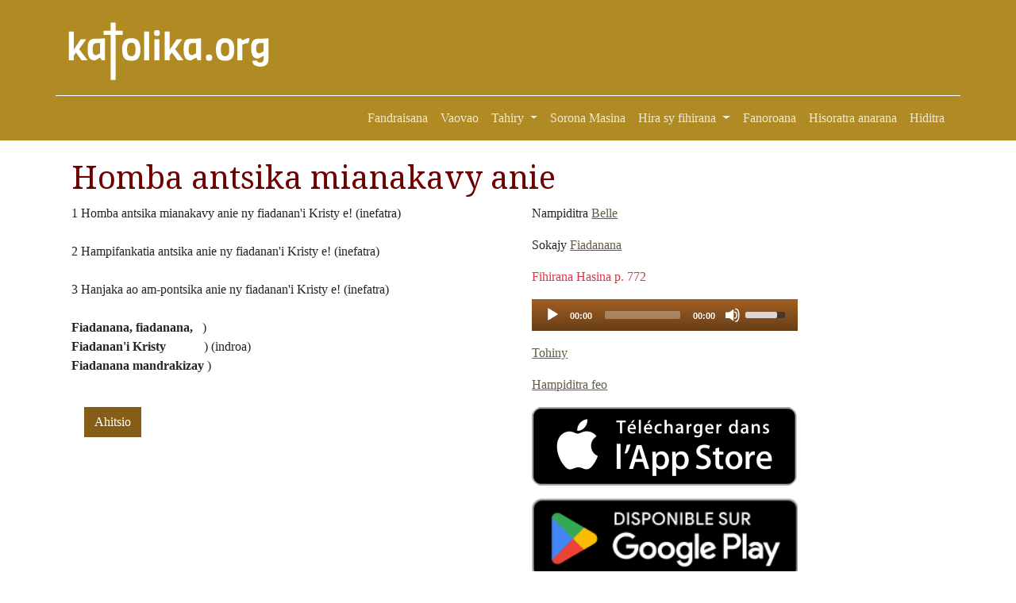

--- FILE ---
content_type: text/html; charset=UTF-8
request_url: https://katolika.org/fihirana/hira/show/1819
body_size: 3511
content:
<!doctype html>
<html lang="en">

<head>
    <meta charset="utf-8">
    <meta name="viewport" content="width=device-width, initial-scale=1">
    <link rel="apple-touch-icon" sizes="180x180" href="/apple-touch-icon.png">
    <link rel="icon" type="image/png" sizes="32x32" href="/favicon-32x32.png">
    <link rel="icon" type="image/png" sizes="16x16" href="/favicon-16x16.png">
    <link rel="mask-icon" href="/safari-pinned-tab.svg" color="#5bbad5">
    <meta name="msapplication-TileColor" content="#da532c">
    <meta name="theme-color" content="#ffffff">
    <meta property="fb:app_id" content="1434328060129283" />
    <meta property="og:type" content="website">
    <meta property="og:title" content="Homba antsika mianakavy anie - Katolika Malagasy">
            <meta property="og:image"
            content="https://katolika.org/media/pages/o/7ced15d6abdd34f1a854379a3f3cd68b.jpg">
    

            <meta property="og:description"
            content="Takelaka fanabeazam-pinoana katolika malagasy">
    
    <meta property="og:url" content="https://katolika.org/fihirana/hira/show/1819">
    <title>
        Homba antsika mianakavy anie - katolika.org
    </title>
    <link rel="stylesheet" href="https://cdn.jsdelivr.net/npm/bootstrap-icons@1.9.1/font/bootstrap-icons.css">

    <link href="https://cdn.jsdelivr.net/npm/bootstrap@5.2.1/dist/css/bootstrap.min.css" rel="stylesheet"
        integrity="sha384-iYQeCzEYFbKjA/T2uDLTpkwGzCiq6soy8tYaI1GyVh/UjpbCx/TYkiZhlZB6+fzT" crossorigin="anonymous">
    <link href="/css/styles.css?v=202401280842" rel="stylesheet">


    <link rel="stylesheet" type="text/css"
    href="https://cdn.jsdelivr.net/npm/mediaelement@4.2.16/build/mediaelementplayer.min.css">
<link rel="stylesheet" type="text/css" href="/css/mymejs.css?v=20250916">

    <link rel="stylesheet" href="https://cdn.jsdelivr.net/npm/bootstrap-print-css/css/bootstrap-print.min.css"
        media="print">
    <link rel="stylesheet" href="/css/print.css?1671925410" media="print">
    <style>
        /* Custom styles */
        .dropdown:hover .dropdown-menu {
            display: block;
        }
    </style>
</head>

<body>


    <div id="header">

        <div class="container container pb-3 border-bottom border-white">

            <div class="row">
                <div class="col-md-3">
                    <a href="https://katolika.org/"><img id="logo" src="/img/logo.svg"
                            class="img-fluid"></a>
                </div>
                <div class="col-md-9" id="topub">
                    <div>




                    </div>
                </div>
            </div>
        </div>
    </div>

    <nav class="navbar navbar-expand-sm" id="mainmenu">
        <div class="container">
            <button class="navbar-toggler ms-auto" type="button" data-bs-toggle="collapse"
                data-bs-target="#navbarContent" aria-controls="navbarContent" aria-expanded="false"
                aria-label="Toggle navigation">
                <span class="navbar-toggler-icon"></span>
            </button>

            <div class="collapse navbar-collapse" id="navbarContent">
                <ul class="navbar-nav ms-auto mb-2 mb-sm-0">
                    <li class="nav-item">
                        <a class="nav-link" aria-current="page" href="/">
                            Fandraisana                        </a>
                    </li>
                    <li class="nav-item">
                        <a class="nav-link" aria-current="page" href="/vaovaom-piangonana">
                            Vaovao                        </a>
                    </li>
                    <li class="nav-item dropdown">
                        <a class="nav-link dropdown-toggle" aria-current="page" href="#" id="navbarDropdown"
                            role="button" data-bs-toggle="dropdown" aria-expanded="false">
                            Tahiry                        </a>
                        <ul class="dropdown-menu" aria-labelledby="navbarDropdown">
                            <li class="dropdown-item">
                                <a href="/katolika/toriteny">Vatsim-panahy</a>
                            </li>
                            <li class="dropdown-item">
                                <a href="/hoy-ny-papa">Hoy ny Papa</a>
                            </li>
                            <li class="dropdown-item">
                                <a href="/olomasina">Olomasina</a>
                            </li>
                            <li class="dropdown-item">
                                <a href="/forum/topic">Dinidinika</a>
                            </li>
                            <li class="dropdown-item">
                                <a href="/downloads/2">Applications</a>
                            </li>

                        </ul>
                    </li>
                    <li class="nav-item">
                        <a class="nav-link" aria-current="page" href="/katolika/soronamasina">
                            Sorona Masina                        </a>

                    </li>
                    <li class="nav-item dropdown">
                        <a class="nav-link dropdown-toggle" aria-current="page" href="#">
                            Hira sy fihirana                        </a>
                        <ul class="dropdown-menu" aria-labelledby="navbarDropdown">
                            <li class="dropdown-item">
                                <a href="/fihirana">Fihirana</a>
                            </li>
                            <li class="dropdown-item">
                                <a href="/hira-henoina">Hira henoina</a>
                            </li>
                            <li class="dropdown-item">
                                <a href="/hira-naoty">Hira naoty</a>
                            </li>

                        </ul>
                    </li>
                    <li class="nav-item">
                        <a class="nav-link" aria-current="page" href="/fanoroana">
                            Fanoroana                        </a>
                    </li>

                                            <li class="nav-item">
                            <a class="nav-link" aria-current="page" href="https://login.serasera.org/member/signup">
                                Hisoratra anarana                            </a>
                        </li>
                        <li class="nav-item border-0">
                            <a class="nav-link" aria-current="page" href="/login">
                                Hiditra                            </a>
                        </li>
                                    </ul>

            </div>

        </div>
    </nav>
    <div class="container pt-3 bg-white" id="page">
        <div class=" p-2">
            <div class="row  g-2">
                <div class="col-md-10" id="main">
                    
                    
                    
                    
                    
                    
                    <div class="hira_show">
    <h1>
        Homba antsika mianakavy anie    </h1>

    <div class="row">
        <div class="col">


            
            1 Homba antsika mianakavy anie&nbsp;ny fiadanan'i Kristy e! (inefatra)<br>&nbsp;<br>2 Hampifankatia antsika anie&nbsp;ny fiadanan'i Kristy e! (inefatra)<br>&nbsp;<br>3 Hanjaka ao am-pontsika anie&nbsp;ny fiadanan'i Kristy e! (inefatra)<br>&nbsp;<br><strong>Fiadanana, fiadanana,</strong>&nbsp;&nbsp; )<br><strong>Fiadanan'i Kristy</strong>&nbsp;&nbsp;&nbsp;&nbsp;&nbsp;&nbsp;&nbsp;&nbsp;&nbsp;&nbsp;&nbsp; ) (indroa)<br><strong>Fiadanana mandrakizay</strong> )<br><br>
            <div class="edit-box mt-3">




                
                <a href="https://katolika.org/fihirana/hira/edit/1819" class="ms-3 btn btn-primary">Ahitsio</a>            </div>
        </div>
        <div class="col-sm-auto">
            
                            <div class="mb-3 nampiditra">
                    Nampiditra <a href="https://katolika.org/fihirana/hira/?username=Belle">Belle</a>                </div>
                                        <div class="mb-3 sokajy">
                    Sokajy                                                                    <a href="https://katolika.org/fihirana/sokajy/show/611">Fiadanana</a>                                    </div>
            
                            <div class="mb-3 pejy">
                                            <div class="text-danger">
                            Fihirana Hasina p.
                            772                        </div>
                                    </div>
                        
                <div class="mb-3">
                    <audio src='https://katolika.org/fihirana/audio/henoy/210.mp3?type=.mp3' class='media'
                        type="audio/mp3" controls="controls" preload="auto"> </audio>
                </div>
                <div class="mb-3"><a href="https://katolika.org/fihirana/hira/show/1819/audio">Tohiny</a></div>

                
                            <div class="mb-3"><a href="https://katolika.org/fihirana/audio/create/1819">Hampiditra feo</a></div>

            <div class="mb-3 w-100">

                <div class="mb-3"><a href="https://apps.apple.com/us/app/fihirana-katolika-cantiques/id6739496411" target="_blank"><img src="/img/app/appstore.png" class="img-fluid w-100"></a></div>
                <div class="mb-3"><a href="https://play.google.com/store/apps/details?id=org.katolika.fihirana" target="_blank"><img src="/img/app/playstore.png" class="img-fluid w-100"></a></div>

            </div>
        </div>
    </div>


</div>
                                    </div>

                <div class="col-md-2" id="sidebar">
                                            <script async
                            src="https://pagead2.googlesyndication.com/pagead/js/adsbygoogle.js?client=ca-pub-2975745699979667"
                            crossorigin="anonymous"></script>
                        <!-- vetso -->
                        <ins class="adsbygoogle"
                            style="display:block"
                            data-ad-client="ca-pub-2975745699979667"
                            data-ad-slot="8460741469"
                            data-ad-format="auto"
                            data-full-width-responsive="true"></ins>
                        <script>
                            (adsbygoogle = window.adsbygoogle || []).push({});
                        </script>
                                    </div>
            </div>
            <div class="row">
                <div class="col">

                </div>
            </div>
        </div>

        
        <div class="pt-3 mt-4 text-muted border-top text-center small">
            &copy; <a href="https://hery.serasera.org" target="_blank">Eugene Heriniaina</a> - serasera.org 1999 -
            2026 - page load 0.0076
        </div>
    </div>






    <script src="https://cdn.jsdelivr.net/npm/jquery@3.6.0/dist/jquery.min.js"
        integrity="sha256-/xUj+3OJU5yExlq6GSYGSHk7tPXikynS7ogEvDej/m4=" crossorigin="anonymous"></script>
    <script src="https://cdn.jsdelivr.net/npm/bootstrap@5.2.1/dist/js/bootstrap.bundle.min.js"
        integrity="sha384-u1OknCvxWvY5kfmNBILK2hRnQC3Pr17a+RTT6rIHI7NnikvbZlHgTPOOmMi466C8" crossorigin="anonymous">
        </script>
        
<script src="https://cdn.jsdelivr.net/npm/mediaelement@4.2.16/build/mediaelement-and-player.min.js"></script>
<!-- Add any other renderers you need; see Use Renderers for more information -->

<script>
    $('video, audio').mediaelementplayer({
        // Do not forget to put a final slash (/)
        pluginPath: 'https://cdn.jsdelivr.net/npm/mediaelement@4.2.16/build/',
        // this will allow the CDN to use Flash without restrictions
        // (by default, this is set as `sameDomain`)
        shimScriptAccess: 'always',
        audioWidth: '100%'
        // more configuration
    });
</script>
    <!-- Google tag (gtag.js) -->
    <script async src="https://www.googletagmanager.com/gtag/js?id=G-22WMD2JYYE"></script>
    <script>
        window.dataLayer = window.dataLayer || [];
        function gtag() { dataLayer.push(arguments); }
        gtag('js', new Date());

        gtag('config', 'G-22WMD2JYYE');
    </script>

</body>

</html>

--- FILE ---
content_type: text/html; charset=utf-8
request_url: https://www.google.com/recaptcha/api2/aframe
body_size: 267
content:
<!DOCTYPE HTML><html><head><meta http-equiv="content-type" content="text/html; charset=UTF-8"></head><body><script nonce="TZ8gasnUGEvOI5D40yhMdg">/** Anti-fraud and anti-abuse applications only. See google.com/recaptcha */ try{var clients={'sodar':'https://pagead2.googlesyndication.com/pagead/sodar?'};window.addEventListener("message",function(a){try{if(a.source===window.parent){var b=JSON.parse(a.data);var c=clients[b['id']];if(c){var d=document.createElement('img');d.src=c+b['params']+'&rc='+(localStorage.getItem("rc::a")?sessionStorage.getItem("rc::b"):"");window.document.body.appendChild(d);sessionStorage.setItem("rc::e",parseInt(sessionStorage.getItem("rc::e")||0)+1);localStorage.setItem("rc::h",'1768634965637');}}}catch(b){}});window.parent.postMessage("_grecaptcha_ready", "*");}catch(b){}</script></body></html>

--- FILE ---
content_type: text/css
request_url: https://katolika.org/css/styles.css?v=202401280842
body_size: 3970
content:
@import url('https://fonts.googleapis.com/css2?family=Roboto+Condensed&display=swap');

@import url('https://fonts.googleapis.com/css?family=Droid+Serif');

body {
    --bs-body-font-family: Georgia, "Times New Roman", Times, serif;
    font-family: Georgia, "Times New Roman", Times, serif;
}

h1,
h2,
h3,
h4,
h5,
h6 {
    font-family: 'Droid Serif', serif;
    font-weight: normal;
    color: #6f0000;
}

.btn {
    --bs-btn-border-radius: 0;
}




.btn-primary {
    --bs-btn-color: #fff;
    --bs-btn-bg: #865d16;
    --bs-btn-border-color: #865d16;
    --bs-btn-hover-color: #fff;
    --bs-btn-hover-bg: #d49d3d;
    --bs-btn-hover-border-color: #674b19;
    --bs-btn-focus-shadow-rgb: 49, 132, 253;
    --bs-btn-active-color: #fff;
    --bs-btn-active-bg: #ca870a;
    --bs-btn-active-border-color: #be700a;
    --bs-btn-active-shadow: inset 0 3px 5px rgba(0, 0, 0, 0.125);
    --bs-btn-disabled-color: #fff;
    --bs-btn-disabled-bg: #865d16;
    --bs-btn-disabled-border-color: #865d16;
}

/*

  .btn-outline-primary {
    --bs-btn-color: #635a41;
    --bs-btn-border-color: #9e8e67;
    --bs-btn-hover-color: #fff;
    --bs-btn-hover-bg: #9e8e67;
    --bs-btn-hover-border-color: #635a41;
    --bs-btn-focus-shadow-rgb: 13,110,253;
    --bs-btn-active-color: #fff;
    --bs-btn-active-bg: #9e8e67;
    --bs-btn-active-border-color: #635a41;
    --bs-btn-active-shadow: inset 0 3px 5px rgba(0, 0, 0, 0.125);
    --bs-btn-disabled-color: #7c7561;
    --bs-btn-disabled-bg: transparent;
    --bs-btn-disabled-border-color: #7c7561;
    --bs-gradient: none;
}
*/

a.text-muted:hover {
    color: #635a41 !important;
}

.border,
.border-bottom {
    --bs-border-color: #97a797;
}

a {
    color: #635a41;
}

.navbar {
    --bs-navbar-color: rgba(255, 255, 255, 0.81);
}

.text-red-500 {
    color: #dc3545;
}

.bd-red-500 {
    color: #fff;
    background-color: #dc3545;
}

#mainmenu {
    background: #b08a22;
}

.pagination li {
    background: #97a797;
    margin: 5px;
}

.pagination li:hover,
.pagination li.active {
    background: #b08a22;
}

.pagination {
    justify-content: center;
}

.pagination li a {
    padding: 10px;
    text-decoration: none;
    display: block;
}

.pagination li.active a,
.pagination li a:hover {
    color: #fff;
}


.print {
    display: none !important;
}

div#header {
    overflow: hidden;
    background: #b08a22;
}

div#topub {
    max-height: 150px;
}

.sm_index .sm {
    border-bottom: 1px solid #dddddd;
}

.sm_color {
    border: 1px solid black;
    width: 25px;
    height: 25px;
    margin-right: 1em;
}

.sm_color.color_1 {
    background: green;
}

.sm_color.color_2 {
    background: white;
}

.sm_color.color_3 {
    background: red;
}

.sm_color.color_4 {
    background: purple;
}

.sm_color.color_5 {
    background: pink;
}

.sm_color.color_0 {
    background: transparent;
}

.sm_color.color_6 {
    background: black;
}


div.wd-0 h2,
div.wd-0 .season {
    color: red;
}

.row.striped:nth-of-type(odd) {
    background: #e0e0e0;
}

.row.striped:nth-of-type(even) {
    background: #FFFFFF;
}

.doc_show .file {
    border: 1px solid #5c3508;
    border-radius: 0.3rem;
    padding: 1rem;
}
.doc_show .file a {
    text-decoration: none;
    font-size: 1.2rem;
    font-weight: bold;
}

.doc_show .file:hover {
    border: 1px solid #5c3508;
    background: #ffa237;
}

.toriteny_daty .content {
    display: flex;
}

.toriteny_daty .content .image {
    flex: 1;
    margin-right: 1em;
}

.toriteny_daty .content .text {
    flex: 3;
    text-align: justify;
}

@media (max-width: 600px) {
  .toriteny_daty .content {
    flex-direction: column;
  }

  .toriteny_daty .content .image,
  .toriteny_daty .content .text {
    flex: initial; 
    width: 100%; 
  }
}

.page-show {
    display: flex;
}

.page-show  .image {
    flex: 1;
    margin-right: 1em;
}

.page-show  .text {
    flex: 3;
    text-align: justify;
}

@media (max-width: 600px) {
    .page-show  {
    flex-direction: column;
  }

  .page-show  .image,
  .page-show  .text {
    flex: initial; 
    width: 100%; 
  }
}